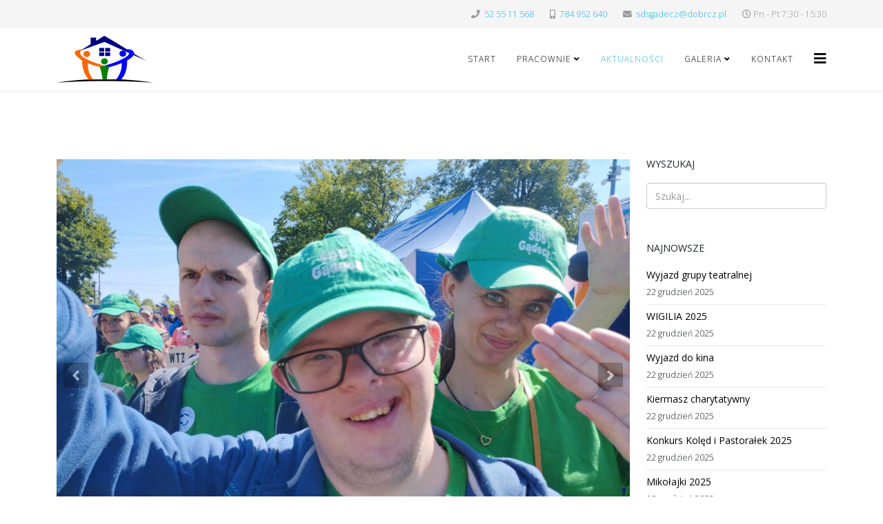

--- FILE ---
content_type: text/html; charset=utf-8
request_url: https://arkadia.dobrcz.pl/index.php/aktualnosci/320-xiv-wojewodzki-konkurs-tworczosci-osob-niepelnosprawnych.html
body_size: 7487
content:
<!DOCTYPE html>
<html xmlns="http://www.w3.org/1999/xhtml" xml:lang="pl-pl" lang="pl-pl" dir="ltr">
	<head>
		<meta http-equiv="X-UA-Compatible" content="IE=edge">
		<meta name="viewport" content="width=device-width, initial-scale=1">
		<meta charset="utf-8">
	<meta name="author" content="Angelika Pusowska">
	<meta name="generator" content="Joomla! - Open Source Content Management">
	<title>XIV Wojewódzki Konkurs Twórczości Osób Niepełnosprawnych</title>
	<link href="/templates/shaper_helix3/images/favicon.ico" rel="icon" type="image/vnd.microsoft.icon">
	<link href="https://arkadia.dobrcz.pl/index.php/component/search/?layout=blog&amp;id=320&amp;format=opensearch&amp;Itemid=279&amp;catid=15" rel="search" title="Szukaj Arkadia" type="application/opensearchdescription+xml">
<link href="//fonts.googleapis.com/css?family=Open+Sans:300,300italic,regular,italic,600,600italic,700,700italic,800,800italic&amp;amp;subset=latin-ext,cyrillic-ext" rel="stylesheet" />
	<link href="/templates/shaper_helix3/css/bootstrap.min.css" rel="stylesheet" />
	<link href="/templates/shaper_helix3/css/joomla-fontawesome.min.css" rel="stylesheet" />
	<link href="/templates/shaper_helix3/css/font-awesome-v4-shims.min.css" rel="stylesheet" />
	<link href="/templates/shaper_helix3/css/template.css" rel="stylesheet" />
	<link href="/templates/shaper_helix3/css/presets/preset1.css" rel="stylesheet" class="preset" />
	<link href="/templates/shaper_helix3/css/frontend-edit.css" rel="stylesheet" />
	<style>body{font-family:Open Sans, sans-serif; font-weight:300; }</style>
	<style>h1{font-family:Open Sans, sans-serif; font-weight:800; }</style>
	<style>h2{font-family:Open Sans, sans-serif; font-weight:600; }</style>
	<style>h3{font-family:Open Sans, sans-serif; font-weight:normal; }</style>
	<style>h4{font-family:Open Sans, sans-serif; font-weight:normal; }</style>
	<style>h5{font-family:Open Sans, sans-serif; font-weight:800; }</style>
	<style>h6{font-family:Open Sans, sans-serif; font-weight:800; }</style>
	<style>@media (min-width: 1400px) {
.container {
max-width: 1140px;
}
}</style>
	<style>#sp-top-bar{ background-color:#f5f5f5;color:#999999; }</style>
	<style>#sp-bottom{ background-color:#f5f5f5;padding:100px 0px; }</style>
<script src="/media/vendor/jquery/js/jquery.min.js?3.7.1"></script>
	<script src="/media/legacy/js/jquery-noconflict.min.js?647005fc12b79b3ca2bb30c059899d5994e3e34d"></script>
	<script src="/templates/shaper_helix3/js/bootstrap.min.js"></script>
	<script src="/templates/shaper_helix3/js/jquery.sticky.js"></script>
	<script src="/templates/shaper_helix3/js/main.js"></script>
	<script src="/templates/shaper_helix3/js/frontend-edit.js"></script>
	<script>
var sp_preloader = '0';
</script>
	<script>
var sp_gotop = '0';
</script>
	<script>
var sp_offanimation = 'default';
</script>
	<meta property="og:url" content="https://arkadia.dobrcz.pl/index.php/aktualnosci/320-xiv-wojewodzki-konkurs-tworczosci-osob-niepelnosprawnych.html" />
	<meta property="og:type" content="article" />
	<meta property="og:title" content="XIV Wojewódzki Konkurs Twórczości Osób Niepełnosprawnych" />
	<meta property="og:description" content="Dnia 15 maja odbył się XIV Wojewódzki Konkurs twórczości osób niepełnosprawnych pt. "Razem przez Świat" w Mroczy na Stadionie Miejskim, patronat honorowy n..." />
	<script id='adajs' src='https://www.skynettechnologies.com/accessibility/js/accessibility-free-version-loader.js?colorcode=&token=&position=top_right' defer> </script>
			<link rel="stylesheet" href="/plugins/system/gspeech/includes/css/gspeech.css" type="text/css" />
<link rel="stylesheet" href="/plugins/system/gspeech/includes/css/the-tooltip.css" type="text/css" />
<script src="/plugins/system/gspeech/includes/js/jquery-1.8.1.min.js" type="text/javascript"></script>
<script src="/plugins/system/gspeech/includes/js/color.js" type="text/javascript"></script>
<script src="/plugins/system/gspeech/includes/js/jQueryRotate.2.1.js" type="text/javascript"></script>
<script src="/plugins/system/gspeech/includes/js/easing.js" type="text/javascript"></script>
<script src="/plugins/system/gspeech/includes/js/mediaelement-and-player.min.js" type="text/javascript"></script>
<script src="/plugins/system/gspeech/includes/js/gspeech.js?version=2.7.0" type="text/javascript"></script>
<script src="/plugins/system/gspeech/includes/js/gspeech_pro.js?version=2.7.0" type="text/javascript"></script>
</head>
	
	<body class="site com-content view-article layout-blog no-task itemid-279 pl-pl ltr  sticky-header layout-fluid off-canvas-menu-init"><div style="display:none">
            <span class="gspeech_selection gspeech_style_1" roll="1">Welcome to Arkadia</span>
            <span class="gspeech_pro_main_wrapper">&nbsp;
            <span class="sexy_tooltip"><span class="the-tooltip top left sexy_tooltip_1"><span class="tooltip_inner">PLG_GSPEECH_SPEECH_BLOCK_TITLE</span></span></span>
            <span class="sound_container_pro greeting_block sound_div_1" language="pl" roll="1" autoplaypro="1" speechtimeout="0" selector="" hidespeaker="1" eventpro="" title="" style=""><span class="sound_text_pro">Welcome to Arkadia</span></span>
            <span class="sexy_tooltip"><span class="the-tooltip bottom left dark-midnight-blue"><span class="tooltip_inner powered_by_3 powered_by">PLG_GSPEECH_SPEECH_POWERED_BY <a href="http://creative-solutions.net/joomla/gspeech" target="_blank" class="backlink_a">GSpeech</a></span></span></span>
            </span></div>
	
		<div class="body-wrapper">
			<div class="body-innerwrapper">
				<section id="sp-top-bar"><div class="container"><div class="row"><div id="sp-top1" class="col-12 col-lg-6 "><div class="sp-column "></div></div><div id="sp-top2" class="col-12 col-lg-6 "><div class="sp-column "><ul class="sp-contact-info"><li class="sp-contact-phone"><i class="fa fa-phone" aria-hidden="true"></i> <a href="tel:525511568">52 55 11 568</a></li><li class="sp-contact-mobile"><i class="fa fa-mobile" aria-hidden="true"></i> <a href="tel:784952640">784 952 640</a></li><li class="sp-contact-email"><i class="fa fa-envelope" aria-hidden="true"></i> <a href="mailto:sdsgadecz@dobrcz.pl">sdsgadecz@dobrcz.pl</a></li><li class="sp-contact-time"><i class="fa fa-clock-o" aria-hidden="true"></i>Pn - Pt 7:30 - 15:30</li></ul></div></div></div></div></section><header id="sp-header"><div class="container"><div class="row"><div id="sp-logo" class="col-8 col-lg-3 "><div class="sp-column "><div class="logo"><a href="/"><img class="sp-default-logo" src="/images/sds-logo.png" srcset="" alt="Arkadia"></a></div></div></div><div id="sp-menu" class="col-4 col-lg-9 "><div class="sp-column ">			<div class='sp-megamenu-wrapper'>
				<a id="offcanvas-toggler" href="#" aria-label="Helix3 Megamenu Options"><i class="fa fa-bars" aria-hidden="true" title="Helix3 Megamenu Options"></i></a>
				<ul class="sp-megamenu-parent menu-slide-down d-none d-lg-block"><li class="sp-menu-item"><a  href="/index.php"  >Start</a></li><li class="sp-menu-item sp-has-child"><a  href="javascript:void(0);"  >Pracownie</a><div class="sp-dropdown sp-dropdown-main sp-menu-right" style="width: 240px;"><div class="sp-dropdown-inner"><ul class="sp-dropdown-items"><li class="sp-menu-item"><a  href="/index.php/pracownie-program/kroju-i-szycia.html"  >Kroju i Szycia</a></li><li class="sp-menu-item"><a  href="/index.php/pracownie-program/kulinarna-i-gospodarstwa-domowego.html"  >Kulinarna i Gospodarstwa Domowego</a></li><li class="sp-menu-item"><a  href="/index.php/pracownie-program/multimedialna.html"  >Multimedialna</a></li><li class="sp-menu-item"><a  href="/index.php/pracownie-program/rekodziela-i-plastyki.html"  >Rękodzieła i Plastyki</a></li><li class="sp-menu-item"><a  href="/index.php/pracownie-program/teatralno-muzyczna.html"  >Teatralno - Muzyczna</a></li><li class="sp-menu-item"><a  href="/index.php/pracownie-program/stolarsko-ogrodnicza.html"  >Stolarsko - Ogrodnicza</a></li><li class="sp-menu-item"><a  href="/index.php/pracownie-program/ludoterapii-i-prac-manualnych.html"  >Ludoterapii i Prac Manualnych</a></li><li class="sp-menu-item"><a  href="/index.php/pracownie-program/sala-rehabilitacji.html"  >Sala Rehabilitacji</a></li><li class="sp-menu-item"><a  href="/index.php/pracownie-program/pracownia-logopedyczna.html"  >Pracownia Logopedyczna</a></li><li class="sp-menu-item"><a  href="/index.php/pracownie-program/aktywizacji-spolecznej.html"  >Aktywizacji Społecznej</a></li></ul></div></div></li><li class="sp-menu-item current-item active"><a  href="/index.php/aktualnosci.html"  >Aktualności</a></li><li class="sp-menu-item sp-has-child"><a  href="#"  >Galeria</a><div class="sp-dropdown sp-dropdown-main sp-dropdown-mega sp-menu-full container" style=""><div class="sp-dropdown-inner"><div class="row"><div class="col-sm-3"><ul class="sp-mega-group"><li class="sp-menu-item sp-has-child"><a class="sp-group-title" href="javascript:void(0);"  >Pracownie</a><ul class="sp-mega-group-child sp-dropdown-items"><li class="sp-menu-item"><a  href="/index.php/galeria/pracownie/kroju-i-szycia/category/13.html"  >Kroju i Szycia</a></li><li class="sp-menu-item"><a  href="/index.php/galeria/pracownie/kulinarna-i-gospodarstwa-domowego/category/14.html"  >Kulinarna i Gospodarstwa Domowego</a></li><li class="sp-menu-item"><a  href="/index.php/galeria/pracownie/multimedialna/category/18.html"  >Multimedialna</a></li><li class="sp-menu-item"><a  href="/index.php/galeria/pracownie/teatralno-muzyczna/category/21.html"  >Teatralno - Muzyczna</a></li><li class="sp-menu-item"><a  href="/index.php/galeria/pracownie/rekodziela-i-plastyki/category/19.html"  >Rękodzieła i Plastyki</a></li><li class="sp-menu-item"><a  href="/index.php/galeria/pracownie/stolarsko-ogrodnicza/category/20.html"  >Stolarsko - Ogrodnicza</a></li></ul></li></ul></div><div class="col-sm-3"><ul class="sp-mega-group"><li class="sp-menu-item sp-has-child"><a class="sp-group-title" href="javascript:void(0);"  >4 Pory Roku</a><ul class="sp-mega-group-child sp-dropdown-items"><li class="sp-menu-item"><a  href="/index.php/galeria/4-pory-roku/wiosna/category/16.html"  >Wiosna</a></li><li class="sp-menu-item"><a  href="/index.php/galeria/4-pory-roku/lato/category/15.html"  >Lato</a></li><li class="sp-menu-item"><a  href="/index.php/galeria/4-pory-roku/jesien/category/12.html"  >Jesień</a></li><li class="sp-menu-item"><a  href="/index.php/galeria/4-pory-roku/zima/category/11.html"  >Zima</a></li></ul></li></ul></div><div class="col-sm-3"><ul class="sp-mega-group"><li class="sp-menu-item sp-has-child"><a class="sp-group-title" href="javascript:void(0);"  >Ośrodek</a><ul class="sp-mega-group-child sp-dropdown-items"><li class="sp-menu-item"><a  href="/index.php/galeria/osrodek/okres-miedzywojenny/category/27.html"  >Okres Międzywojenny</a></li><li class="sp-menu-item"><a  href="/index.php/galeria/osrodek/przed-remontem/category/25.html"  >Przed Remontem</a></li><li class="sp-menu-item"><a  href="/index.php/galeria/osrodek/po-remoncie-2013r/category/24.html"  >Po Remoncie 2013r.</a></li><li class="sp-menu-item"><a  href="/index.php/galeria/osrodek/pomieszczenia/category/23.html"  >Pomieszczenia</a></li></ul></li></ul></div><div class="col-sm-3"><ul class="sp-mega-group"></ul></div></div></div></div></li><li class="sp-menu-item"><a  href="/index.php/kontakt.html?form=1"  >Kontakt</a></li></ul>			</div>
		</div></div></div></div></header><section id="sp-page-title"><div class="row"><div id="sp-title" class="col-lg-12 "><div class="sp-column "></div></div></div></section><section id="sp-main-body"><div class="container"><div class="row"><div id="sp-component" class="col-lg-9 "><div class="sp-column "><div id="system-message-container">
	</div>
<article class="item item-page" itemscope itemtype="http://schema.org/Article">
	<meta itemprop="inLanguage" content="pl-PL" />
	
	
				<div id="carousel-gallery-320" class="entry-gallery carousel slide" data-ride="carousel">
			<div class="carousel-inner">
									<div class="carousel-item active">
						<img src="/images/2024/05/15/cfff.JPG" alt="">
					</div>
									<div class="carousel-item">
						<img src="/images/2024/05/15/nnnnnn.JPG" alt="">
					</div>
									<div class="carousel-item">
						<img src="/images/2024/05/15/image_123650291.JPG" alt="">
					</div>
									<div class="carousel-item">
						<img src="/images/2024/05/15/hhhhh.JPG" alt="">
					</div>
									<div class="carousel-item">
						<img src="/images/2024/05/15/yyyyy.JPG" alt="">
					</div>
									<div class="carousel-item">
						<img src="/images/2024/05/15/ssss.JPG" alt="">
					</div>
									<div class="carousel-item">
						<img src="/images/2024/05/15/ccc.JPG" alt="">
					</div>
									<div class="carousel-item">
						<img src="/images/2024/05/15/ggg.JPG" alt="">
					</div>
									<div class="carousel-item">
						<img src="/images/2024/05/15/vvvv.JPG" alt="">
					</div>
									<div class="carousel-item">
						<img src="/images/2024/05/15/qw.JPG" alt="">
					</div>
									<div class="carousel-item">
						<img src="/images/2024/05/15/mmmmm.JPG" alt="">
					</div>
									<div class="carousel-item">
						<img src="/images/2024/05/15/image_123650291a.JPG" alt="">
					</div>
							</div>

			<a class="carousel-control-prev carousel-left" href="#carousel-gallery-320" role="button" data-bs-slide="prev">
				<span class="fa fa-angle-left" aria-hidden="true"></span>
				<span class="sr-only">Previous</span>
			</a>
			<a class="carousel-control-next carousel-right" href="#carousel-gallery-320" role="button" data-bs-slide="next">
				<span class="fa fa-angle-right" aria-hidden="true"></span>
				<span class="sr-only">Next</span>
			</a>
		</div>
	
	<div class="entry-header has-post-format">
		
					
<dl class="article-info">
	
		<dt class="article-info-term"></dt>	
			
		
		
					<dd class="category-name">
	<i class="fa fa-folder-open-o" area-hidden="true"></i>
				<a href="/index.php/aktualnosci.html" itemprop="genre" data-toggle="tooltip" title="Kategoria artykułu">Aktualności</a>	</dd>		
		
					<dd class="published">
	<i class="fa fa-calendar-o" area-hidden="true"></i>
	<time datetime="2024-05-15T12:34:01+00:00" itemprop="datePublished" data-toggle="tooltip" title="Data publikacji">
		15 maj 2024	</time>
</dd>			
			
		
					<dd class="hits">
	<span class="fa fa-eye" area-hidden="true"></span>
	<meta itemprop="interactionCount" content="UserPageVisits:1349" />
	Odsłon: 1349</dd>			</dl>
		
						<span class="post-format">
					<i class="fa fa-picture-o" area-hidden="true"></i>
			</span>

			<h2 itemprop="name">
									XIV Wojewódzki Konkurs Twórczości Osób Niepełnosprawnych							</h2>
												</div>

						
					
	
	
				
	
			<div itemprop="articleBody">
		<p>Dnia 15 maja odbył się XIV Wojewódzki Konkurs twórczości osób niepełnosprawnych pt. "Razem przez Świat" w Mroczy na Stadionie Miejskim, patronat honorowy nad konkursem objął Burmistrz Miasta i Gminy Mrocza.</p>
<p> </p>
<p>Nasi podopieczni podczas dzisiejszego konkursu brali udział w konkurencjach artystycznych między innymi:</p>
<ul>
<li>zdobienie małej doniczki,</li>
<li>kodowanie,</li>
<li>wyklejanie filiżanki kawy,</li>
<li>wykonanie igielnika w kształcie serca,</li>
<li>wykonanie aniołka z makramy,</li>
<li>prezentacja piosenki,</li>
</ul>
<p>oraz konkurencjach sportowych takich jak:</p>
<ul>
<li>rzut ringo na patyk,</li>
<li>rzut do celu z tablicą,</li>
<li>przeciąganie liny.</li>
</ul>
<p>Jak co roku chętnie i licznie uczestniczyliśmy w wydarzeniu. Był to czas spotkań, rozmów oraz zdrowej rywalizacji podczas konkurencji artystycznych i sportowych.</p>
<p>Pierwsze miejsce w konkursie artystycznym wykonanie aniołka z makramy zdobyła Pani Stefania Szot - serdeczne gratulacje!</p>
<p>Dziękujemy serdecznie za zaproszenie!!!</p>
<p> </p> 	</div>

	
	
	
<nav class="pagenavigation mt-4">
	<ul class="pagination ms-0">
			<li class="previous page-item">
			<a class="page-link" href="/index.php/aktualnosci/323-spotkanie-integracyjne-2024.html" rel="prev">
			<span class="visually-hidden">
				Poprzedni artykuł: Spotkanie Integracyjne			</span>
			<span class="icon-chevron-left" aria-hidden="true"></span> <span aria-hidden="true">Poprzedni artykuł</span>			</a>
		</li>
				<li class="next page-item">
			<a class="page-link" href="/index.php/aktualnosci/319-nowy-mikrobus-2024.html" rel="next">
			<span class="visually-hidden">
				Następny artykuł: Nowy mikrobus 2024			</span>
			<span aria-hidden="true">Następny artykuł</span> <span class="icon-chevron-right" aria-hidden="true"></span>			</a>
		</li>
		</ul>
</nav>
				
	
	
			<div class="article-footer-wrap">
			<div class="article-footer-top">
									<div class="helix-social-share">
		<div class="helix-social-share-icon">
			<ul>
				<li>
					<div class="facebook" data-toggle="tooltip" data-placement="top" title="Share On Facebook">
						<a class="facebook" onClick="window.open('https://www.facebook.com/sharer.php?u=https://arkadia.dobrcz.pl/index.php/aktualnosci/320-xiv-wojewodzki-konkurs-tworczosci-osob-niepelnosprawnych.html','Facebook','width=600,height=300,left='+(screen.availWidth/2-300)+',top='+(screen.availHeight/2-150)+''); return false;" href="https://www.facebook.com/sharer.php?u=https://arkadia.dobrcz.pl/index.php/aktualnosci/320-xiv-wojewodzki-konkurs-tworczosci-osob-niepelnosprawnych.html">
							<i class="fa fa-facebook"></i>
						</a>
					</div>
				</li>

				<li>
					<div class="twitter"  data-toggle="tooltip" data-placement="top" title="Share On Twitter">
						<a class="twitter" onClick="window.open('https://twitter.com/share?url=https://arkadia.dobrcz.pl/index.php/aktualnosci/320-xiv-wojewodzki-konkurs-tworczosci-osob-niepelnosprawnych.html&amp;text=XIV%20Wojewódzki%20Konkurs%20Twórczości%20Osób%20Niepełnosprawnych','Twitter share','width=600,height=300,left='+(screen.availWidth/2-300)+',top='+(screen.availHeight/2-150)+''); return false;" href="http://twitter.com/share?url=https://arkadia.dobrcz.pl/index.php/aktualnosci/320-xiv-wojewodzki-konkurs-tworczosci-osob-niepelnosprawnych.html&amp;text=XIV%20Wojewódzki%20Konkurs%20Twórczości%20Osób%20Niepełnosprawnych">
							<svg xmlns="http://www.w3.org/2000/svg" viewBox="0 0 512 512" fill="currentColor" style="width: 13.56px;position: relative;top: -1.5px;"><path d="M389.2 48h70.6L305.6 224.2 487 464H345L233.7 318.6 106.5 464H35.8L200.7 275.5 26.8 48H172.4L272.9 180.9 389.2 48zM364.4 421.8h39.1L151.1 88h-42L364.4 421.8z"/></svg>
						</a>
					</div>
				</li>
				
				<li>
					<div class="linkedin">
						<a class="linkedin" data-toggle="tooltip" data-placement="top" title="Share On Linkedin" onClick="window.open('https://www.linkedin.com/shareArticle?mini=true&url=https://arkadia.dobrcz.pl/index.php/aktualnosci/320-xiv-wojewodzki-konkurs-tworczosci-osob-niepelnosprawnych.html','Linkedin','width=585,height=666,left='+(screen.availWidth/2-292)+',top='+(screen.availHeight/2-333)+''); return false;" href="https://www.linkedin.com/shareArticle?mini=true&url=https://arkadia.dobrcz.pl/index.php/aktualnosci/320-xiv-wojewodzki-konkurs-tworczosci-osob-niepelnosprawnych.html" >
							<i class="fa fa-linkedin-square"></i>
						</a>
					</div>
				</li>
			</ul>
		</div>		
	</div>
			</div>
			<div id="sp-comments"></div>		</div>
	
</article>
</div></div><div id="sp-right" class="col-lg-3 "><div class="sp-column class2"><div class="sp-module "><h3 class="sp-module-title">Wyszukaj</h3><div class="sp-module-content"><div class="search">
	<form action="/index.php/aktualnosci/320-xiv-wojewodzki-konkurs-tworczosci-osob-niepelnosprawnych.html" method="post">
		<input name="searchword" id="mod-search-searchword" maxlength="200"  class="form-control search-query" type="text" size="20" placeholder="Szukaj..." />
		<input type="hidden" name="task" value="search" />
		<input type="hidden" name="option" value="com_search" />
		<input type="hidden" name="Itemid" value="279" />
	</form>
</div>
</div></div><div class="sp-module "><h3 class="sp-module-title">Najnowsze</h3><div class="sp-module-content"><div class="latestnews">
	<div itemscope itemtype="http://schema.org/Article">
		<a href="/index.php/aktualnosci/391-wyjazd-grupy-teatralnej.html" itemprop="url">
			<span itemprop="name">
				Wyjazd grupy teatralnej 			</span>
		</a>
		<small>22 grudzień 2025</small>
	</div>
	<div itemscope itemtype="http://schema.org/Article">
		<a href="/index.php/aktualnosci/390-wigilia-2025.html" itemprop="url">
			<span itemprop="name">
				WIGILIA 2025			</span>
		</a>
		<small>22 grudzień 2025</small>
	</div>
	<div itemscope itemtype="http://schema.org/Article">
		<a href="/index.php/aktualnosci/389-wyjazd-do-kina-11.html" itemprop="url">
			<span itemprop="name">
				Wyjazd do kina			</span>
		</a>
		<small>22 grudzień 2025</small>
	</div>
	<div itemscope itemtype="http://schema.org/Article">
		<a href="/index.php/aktualnosci/388-kiermasz-charytatywny.html" itemprop="url">
			<span itemprop="name">
				Kiermasz charytatywny 			</span>
		</a>
		<small>22 grudzień 2025</small>
	</div>
	<div itemscope itemtype="http://schema.org/Article">
		<a href="/index.php/aktualnosci/387-konkurs-koled-i-pastoralek-2.html" itemprop="url">
			<span itemprop="name">
				Konkurs Kolęd i Pastorałek 2025			</span>
		</a>
		<small>22 grudzień 2025</small>
	</div>
	<div itemscope itemtype="http://schema.org/Article">
		<a href="/index.php/aktualnosci/386-mikolajki-2025.html" itemprop="url">
			<span itemprop="name">
				Mikołajki 2025 			</span>
		</a>
		<small>18 grudzień 2025</small>
	</div>
</div>
</div></div></div></div></div></div></section><section id="sp-bottom"><div class="container"><div class="row"><div id="sp-bottom1" class="col-md-6 col-lg-3 "><div class="sp-column "><div class="sp-module "><h3 class="sp-module-title">Dom Arkadia</h3><div class="sp-module-content">
<div id="mod-custom94" class="mod-custom custom">
    <p><span style="font-size: 36px;"><a href="/index.php/aktualnosci/245-image-module.html" title="Deklaracja Dostępności">Deklaracja Dostępności</a></span></p>
<p>Dzięki przychylności lokalnej władzy mamy szanse na wspaniały rozwój.</p>
<p>Naszym celem jest postępowanie zmierzające do osiągnięcia przez uczestników jak najpełniejszej samodzielności życiowej.</p>
<p> </p>
<p> </p></div>
</div></div></div></div><div id="sp-bottom2" class="col-md-6 col-lg-3 "><div class="sp-column "><div class="sp-module "><h3 class="sp-module-title">Najnowsze</h3><div class="sp-module-content"><div class="latestnews">
</div>
</div></div></div></div><div id="sp-bottom3" class="col-md-6 col-lg-3 "><div class="sp-column "><div class="sp-module "><h3 class="sp-module-title">Nasi Partnerzy</h3><div class="sp-module-content"><ul class="nav menu">
<li class="item-475">		<a  href="http://www.gminadobrcz.pl/"  > Gmina Dobrcz</a></li><li class="item-476">		<a  href="http://www.gops.dobrcz.info/"  > Gminny Ośrodek Pomocy Społecznej</a></li><li class="item-479">		<a  href="http://www.gok.dobrcz.info"  > Gminny Ośrodek Kultury</a></li></ul>
</div></div></div></div><div id="sp-bottom4" class="col-md-6 col-lg-3 "><div class="sp-column "><div class="sp-module "><h3 class="sp-module-title">Kontakt</h3><div class="sp-module-content">
<div id="mod-custom109" class="mod-custom custom">
    <p><a href="https://sdsgadecz.bip.gov.pl/" target="_blank" rel="noopener noreferrer"><img src="/images/banners/bip_logo_trans.png" alt="" /></a></p>
<p>Środowiskowy Dom Samopomocy<br />w Gądeczu.</p>
<p>Gądecz 33<br />86-022 Dobrcz</p>
<p>tel. +48 52 55 11 568<br />kom. +48 784 952 640<br />e-mail: sdsgadecz@dobrcz.pl</p></div>
</div></div></div></div></div></div></section><footer id="sp-footer"><div class="container"><div class="row"><div id="sp-footer1" class="col-lg-12 "><div class="sp-column "><span class="sp-copyright">©2026 Arkadia. All Rights Reserved. Designed By SOLUTIONS Ariel Szeloch</span></div></div></div></div></footer>			</div>
		</div>
		
		<!-- Off Canvas Menu -->
		<div class="offcanvas-menu">
			<a href="#" class="close-offcanvas" aria-label="Close"><i class="fa fa-remove" aria-hidden="true" title="Close"></i></a>
			<div class="offcanvas-inner">
									<div class="sp-module "><h3 class="sp-module-title">Wyszukaj</h3><div class="sp-module-content"><div class="search">
	<form action="/index.php/aktualnosci/320-xiv-wojewodzki-konkurs-tworczosci-osob-niepelnosprawnych.html" method="post">
		<input name="searchword" id="mod-search-searchword" maxlength="200"  class="form-control search-query" type="text" size="20" placeholder="Szukaj..." />
		<input type="hidden" name="task" value="search" />
		<input type="hidden" name="option" value="com_search" />
		<input type="hidden" name="Itemid" value="279" />
	</form>
</div>
</div></div><div class="sp-module "><div class="sp-module-content"><ul class="nav menu">
<li class="item-437"><a href="/index.php" > Start</a></li><li class="item-251  deeper parent">	<a class="nav-header ">Pracownie</a>
<span class="offcanvas-menu-toggler collapsed" data-bs-toggle="collapse" data-bs-target="#collapse-menu-251"><i class="open-icon fa fa-angle-down"></i><i class="close-icon fa fa-angle-up"></i></span><ul class="collapse" id="collapse-menu-251"><li class="item-537"><a href="/index.php/pracownie-program/kroju-i-szycia.html" > Kroju i Szycia</a></li><li class="item-538"><a href="/index.php/pracownie-program/kulinarna-i-gospodarstwa-domowego.html" > Kulinarna i Gospodarstwa Domowego</a></li><li class="item-539"><a href="/index.php/pracownie-program/multimedialna.html" > Multimedialna</a></li><li class="item-540"><a href="/index.php/pracownie-program/rekodziela-i-plastyki.html" > Rękodzieła i Plastyki</a></li><li class="item-542"><a href="/index.php/pracownie-program/teatralno-muzyczna.html" > Teatralno - Muzyczna</a></li><li class="item-541"><a href="/index.php/pracownie-program/stolarsko-ogrodnicza.html" > Stolarsko - Ogrodnicza</a></li><li class="item-622"><a href="/index.php/pracownie-program/ludoterapii-i-prac-manualnych.html" > Ludoterapii i Prac Manualnych</a></li><li class="item-623"><a href="/index.php/pracownie-program/sala-rehabilitacji.html" > Sala Rehabilitacji</a></li><li class="item-624"><a href="/index.php/pracownie-program/pracownia-logopedyczna.html" > Pracownia Logopedyczna</a></li><li class="item-630"><a href="/index.php/pracownie-program/aktywizacji-spolecznej.html" > Aktywizacji Społecznej</a></li></ul></li><li class="item-279  current active"><a href="/index.php/aktualnosci.html" > Aktualności</a></li><li class="item-280  deeper parent">		<a  href="#"  > Galeria</a><span class="offcanvas-menu-toggler collapsed" data-bs-toggle="collapse" data-bs-target="#collapse-menu-280"><i class="open-icon fa fa-angle-down"></i><i class="close-icon fa fa-angle-up"></i></span><ul class="collapse" id="collapse-menu-280"><li class="item-552  deeper parent">		<a  href="/"  > Pracownie</a><span class="offcanvas-menu-toggler collapsed" data-bs-toggle="collapse" data-bs-target="#collapse-menu-552"><i class="open-icon fa fa-angle-down"></i><i class="close-icon fa fa-angle-up"></i></span><ul class="collapse" id="collapse-menu-552"><li class="item-553"><a href="/index.php/galeria/pracownie/kroju-i-szycia/category/13.html" > Kroju i Szycia</a></li><li class="item-557"><a href="/index.php/galeria/pracownie/kulinarna-i-gospodarstwa-domowego/category/14.html" > Kulinarna i Gospodarstwa Domowego</a></li><li class="item-560"><a href="/index.php/galeria/pracownie/multimedialna/category/18.html" > Multimedialna</a></li><li class="item-562"><a href="/index.php/galeria/pracownie/teatralno-muzyczna/category/21.html" > Teatralno - Muzyczna</a></li><li class="item-561"><a href="/index.php/galeria/pracownie/rekodziela-i-plastyki/category/19.html" > Rękodzieła i Plastyki</a></li><li class="item-563"><a href="/index.php/galeria/pracownie/stolarsko-ogrodnicza/category/20.html" > Stolarsko - Ogrodnicza</a></li></ul></li><li class="item-554  deeper parent">	<a class="nav-header ">4 Pory Roku</a>
<span class="offcanvas-menu-toggler collapsed" data-bs-toggle="collapse" data-bs-target="#collapse-menu-554"><i class="open-icon fa fa-angle-down"></i><i class="close-icon fa fa-angle-up"></i></span><ul class="collapse" id="collapse-menu-554"><li class="item-555"><a href="/index.php/galeria/4-pory-roku/wiosna/category/16.html" > Wiosna</a></li><li class="item-556"><a href="/index.php/galeria/4-pory-roku/lato/category/15.html" > Lato</a></li><li class="item-558"><a href="/index.php/galeria/4-pory-roku/jesien/category/12.html" > Jesień</a></li><li class="item-559"><a href="/index.php/galeria/4-pory-roku/zima/category/11.html" > Zima</a></li></ul></li><li class="item-564  divider deeper parent"><a class="separator ">Ośrodek</a>
<span class="offcanvas-menu-toggler collapsed" data-bs-toggle="collapse" data-bs-target="#collapse-menu-564"><i class="open-icon fa fa-angle-down"></i><i class="close-icon fa fa-angle-up"></i></span><ul class="collapse" id="collapse-menu-564"><li class="item-571"><a href="/index.php/galeria/osrodek/okres-miedzywojenny/category/27.html" > Okres Międzywojenny</a></li><li class="item-570"><a href="/index.php/galeria/osrodek/przed-remontem/category/25.html" > Przed Remontem</a></li><li class="item-566"><a href="/index.php/galeria/osrodek/po-remoncie-2013r/category/24.html" > Po Remoncie 2013r.</a></li><li class="item-565"><a href="/index.php/galeria/osrodek/pomieszczenia/category/23.html" > Pomieszczenia</a></li></ul></li><li class="item-593">	<a class="nav-header ">Filmy</a>
</li></ul></li><li class="item-580"><a href="/index.php/kontakt.html?form=1" > Kontakt</a></li></ul>
</div></div>
							</div>
		</div>
				
						
		
		
				
		<!-- Go to top -->
			        <span id="sexy_tooltip_title"><span class="the-tooltip top left dark-midnight-blue"><span class="tooltip_inner">PLG_GSPEECH_SPEECH_BLOCK_TITLE</span></span></span>
        <span id="sexy_tooltip"><span class="the-tooltip bottom left dark-midnight-blue"><span class="tooltip_inner powered_by_3 powered_by">PLG_GSPEECH_SPEECH_POWERED_BY <a href="http://creative-solutions.net/joomla/gspeech" target="_blank" class="backlink_a">GSpeech</a></span></span></span>
        <div id="sound_container" class="sound_div sound_div_basic size_1 speaker_32" title="" style=""><div id="sound_text"></div>
        </div><div id="sound_audio"></div>
        <script type="text/javascript">
            var players = new Array(),
                blink_timer = new Array(),
                rotate_timer = new Array(),
                lang_identifier = 'pl',
                selected_txt = '',
                sound_container_clicked = false,
                sound_container_visible = true,
                blinking_enable = true,
                basic_plg_enable = true,
                pro_container_clicked = false,
                streamerphp_folder = 'https://arkadia.dobrcz.pl/plugins/system/gspeech/includes/',
                translation_tool = 'g',
                //translation_audio_type = 'audio/x-wav',
                translation_audio_type = 'audio/mpeg',
                speech_text_length = 100,
                blink_start_enable_pro = true,
                createtriggerspeechcount = 0,
                speechtimeoutfinal = 0,
                speechtxt = '',
                userRegistered = "0",
                gspeech_bcp = ["#ffffff","#ffffff","#ffffff","#ffffff","#ffffff"],
                gspeech_cp = ["#111111","#3284c7","#fc0000","#0d7300","#ea7d00"],
                gspeech_bca = ["#545454","#3284c7","#ff3333","#0f8901","#ea7d00"],
                gspeech_ca = ["#ffffff","#ffffff","#ffffff","#ffffff","#ffffff"],
                gspeech_spop = ["90","80","90","90","90"],
                gspeech_spoa = ["100","100","100","100","100"],
                gspeech_animation_time = ["400","400","400","400","400"];
        </script>
        <!--[if (gte IE 6)&(lte IE 8)]>
        <script defer src="https://arkadia.dobrcz.pl/plugins/system/gspeech/includes/js/nwmatcher-1.2.4-min.js"></script>
        <script defer src="https://arkadia.dobrcz.pl/plugins/system/gspeech/includes/js/selectivizr-min.js"></script>
        <![endif]-->
        <style type="text/css">.gspeech_style_,.gspeech_style_1{background-color:#ffffff;color:#111111;}.gspeech_style_2{background-color:#ffffff;color:#3284c7;}.gspeech_style_3{background-color:#ffffff;color:#fc0000;}.gspeech_style_4{background-color:#ffffff;color:#0d7300;}.gspeech_style_5{background-color:#ffffff;color:#ea7d00;}</style>
        <style type="text/css">.gspeech_style_.active,.gspeech_style_1.active{background-color:#545454 !important;color:#ffffff !important;}.gspeech_style_2.active{background-color:#3284c7 !important;color:#ffffff !important;}.gspeech_style_3.active{background-color:#ff3333 !important;color:#ffffff !important;}.gspeech_style_4.active{background-color:#0f8901 !important;color:#ffffff !important;}.gspeech_style_5.active{background-color:#ea7d00 !important;color:#ffffff !important;}</style>
        <style type="text/css">.sound_div_,.sound_div_1{opacity:0.9;filter: alpha(opacity = 90)}.sound_div_2{opacity:0.8;filter: alpha(opacity = 80)}.sound_div_3{opacity:0.9;filter: alpha(opacity = 90)}.sound_div_4{opacity:0.9;filter: alpha(opacity = 90)}.sound_div_5{opacity:0.9;filter: alpha(opacity = 90)}</style>
        <style type="text/css">
           ::selection {
                background: #3284c7;
                color: #ffffff;
            }
            ::-moz-selection {
                background: #3284c7;
                color: #ffffff;
            }
        </style></body>
</html>